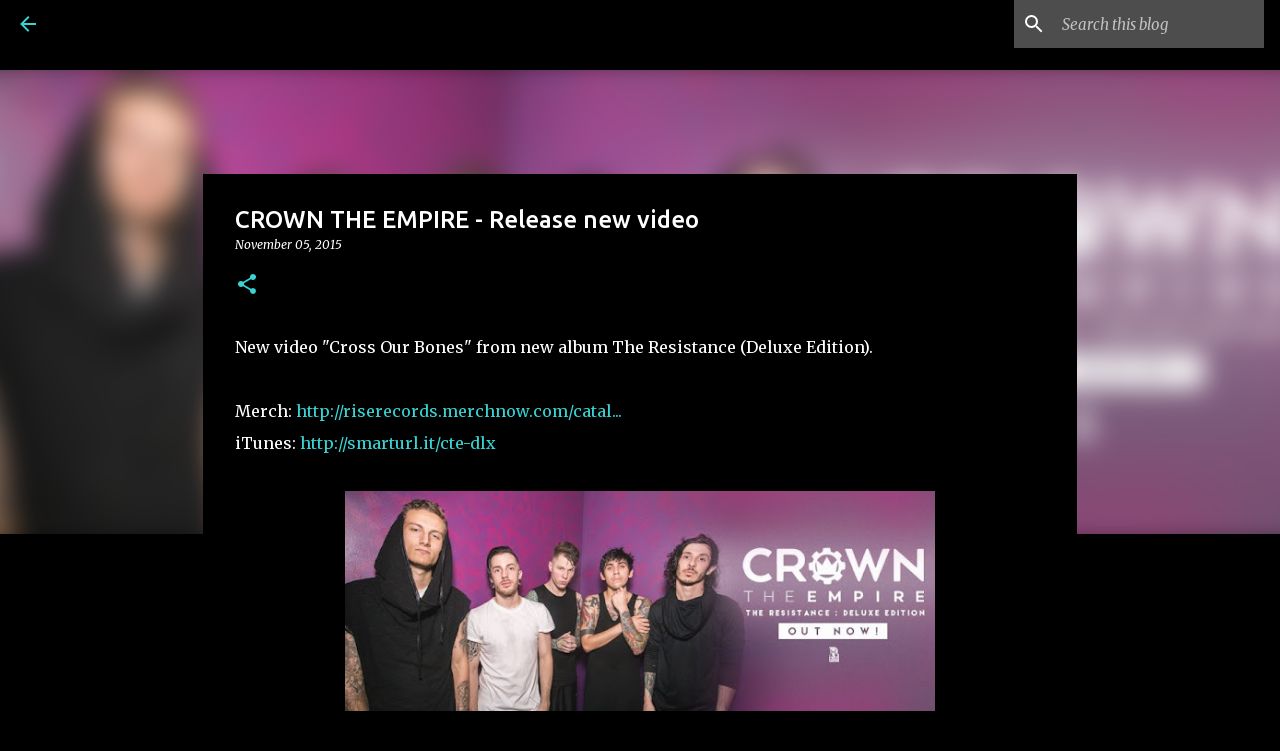

--- FILE ---
content_type: text/html; charset=utf-8
request_url: https://www.google.com/recaptcha/api2/aframe
body_size: 271
content:
<!DOCTYPE HTML><html><head><meta http-equiv="content-type" content="text/html; charset=UTF-8"></head><body><script nonce="kWoqyLWfKMSJ1QIIKruJ7Q">/** Anti-fraud and anti-abuse applications only. See google.com/recaptcha */ try{var clients={'sodar':'https://pagead2.googlesyndication.com/pagead/sodar?'};window.addEventListener("message",function(a){try{if(a.source===window.parent){var b=JSON.parse(a.data);var c=clients[b['id']];if(c){var d=document.createElement('img');d.src=c+b['params']+'&rc='+(localStorage.getItem("rc::a")?sessionStorage.getItem("rc::b"):"");window.document.body.appendChild(d);sessionStorage.setItem("rc::e",parseInt(sessionStorage.getItem("rc::e")||0)+1);localStorage.setItem("rc::h",'1768455828774');}}}catch(b){}});window.parent.postMessage("_grecaptcha_ready", "*");}catch(b){}</script></body></html>

--- FILE ---
content_type: text/json
request_url: https://cdn.subscribers.com/config/0e01f580-be33-4773-8f06-8a6453af383b.json
body_size: 608
content:
{"prompt":{"prompt_type":"native","accent":"F16334","icon":"https://cdn.subscribers.com/uploads/setting/notification_fallback_image/31195/square_icon_i_logo_2.png","headline":"Subscribe now so you don't miss out","subheadline":"You can turn off notifications at any time from your browser.","ctaButton":"Subscribe","noButton":"Nope","includeBranding":true,"customCSS":null,"subscriptionCategories":[],"position":null,"inset":null,"overlay":null,"showModalAgainAfter":null,"showSubscribersCount":false},"site":{"name":"https://www.insaneblog.net","appleWebsitePushId":null,"enabled":true,"subdomain":"insaneblog","public_vapid_key":null,"triggerConditions":"{\"pageViews\":1,\"pageDelay\":0,\"scrollPercentage\":0,\"pageRule\":{\"include\":\"ALL\",\"operator\":\"\",\"value\":\"\"},\"device\":\"ALL\"}","installed":true,"https":true}}